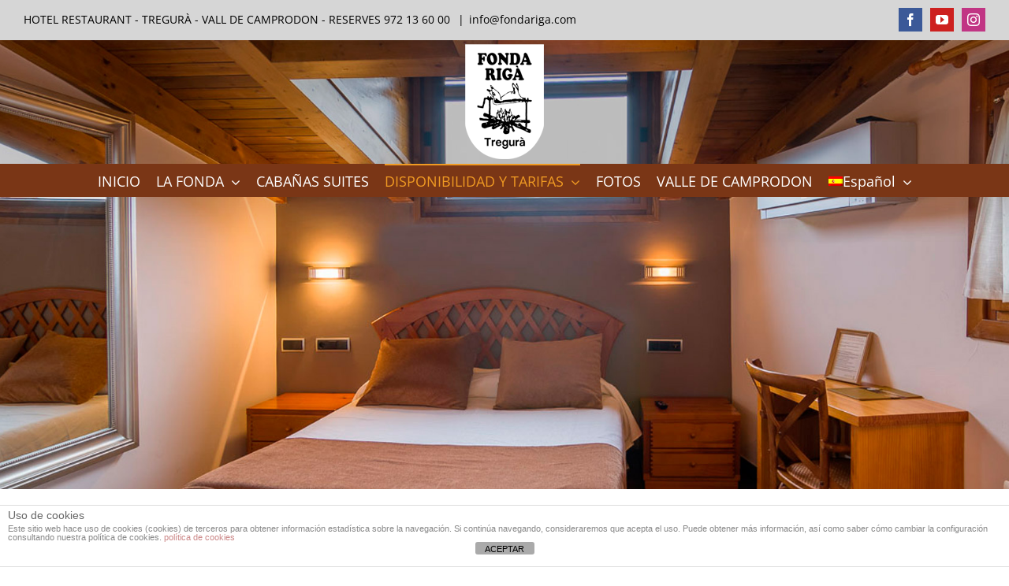

--- FILE ---
content_type: text/css; charset=utf-8
request_url: https://www.fondariga.com/wp-content/cache/background-css/1/www.fondariga.com/wp-content/cache/min/1/wp-content/plugins/wp-simple-booking-calendar-premium/css/wpsbc-calendar.css?ver=1763284508&wpr_t=1767957474
body_size: 1199
content:
.wpsbc-container{float:left;clear:both}.wpsbc-container *{font-weight:400;color:#000;text-indent:0!important}div.wpsbc-calendar{width:192px;*width:232px;height:231px;*height:212px;padding:10px 7px 7px 10px!important;position:relative;border:1px solid #ccc;-webkit-box-sizing:border-box;-moz-box-sizing:border-box;box-sizing:border-box;background-color:#fff;float:left;margin:0 5px 10px 5px}div.wpsbc-calendar.wpsbc-week-numbers{width:216px;*width:276px}.wpsbc-calendar br{display:none}.wpsbc-calendar p{margin:0!important;padding:0!important}div.wpsbc-calendar div.wpsbc-heading{height:28px;width:170px;border-bottom:1px solid #000;color:#000;font-size:0;text-align:center}div.wpsbc-calendar.wpsbc-week-numbers div.wpsbc-heading{width:194px}div.wpsbc-calendar div.wpsbc-heading span{font-size:12px;color:#000;line-height:18px}div.wpsbc-calendar div.wpsbc-heading a{display:block;width:20px;height:19px;color:#000;border:none!important;line-height:0!important}div.wpsbc-calendar div.wpsbc-heading a img{margin:0!important;padding:0!important;border:0!important}div.wpsbc-calendar div.wpsbc-heading a.wpsbc-prev{float:left;font-size:0;width:20px;height:19px;background:transparent var(--wpr-bg-8830bb1a-88ae-447a-8c08-1799205e1377) no-repeat left top}div.wpsbc-calendar div.wpsbc-heading a.wpsbc-next{float:right;font-size:0;width:20px;height:19px;background:transparent var(--wpr-bg-f6e7ef26-de81-4c09-9542-523546062ab1) no-repeat left top}div.wpsbc-calendar div.wpsbc-heading select{height:19px;width:168px;opacity:1;position:absolute;left:-1px;top:0}div.wpsbc-calendar.wpsbc-week-numbers div.wpsbc-heading select{width:192px}div.wpsbc-calendar div.wpsbc-heading div.wpsbc-select-container{float:left;margin:0 5px;height:19px;width:120px;text-align:left;overflow:hidden;position:relative}div.wpsbc-calendar.wpsbc-week-numbers div.wpsbc-heading div.wpsbc-select-container{width:144px}div.wpsbc-calendar img{-webkit-box-shadow:none!important;-moz-box-shadow:none!important;box-shadow:none!important}div.wpsbc-calendar li{background-image:none!important;border:none!important;cursor:default}div.wpsbc-calendar li:before{content:none!important}div.wpsbc-calendar li:after{content:none!important}div.wpsbc-calendar ul{list-style:none;float:left;clear:left;margin:0!important;padding:0!important;display:block;width:100%}div.wpsbc-calendar ul li{display:block;float:left;width:22px;padding:0!important;height:22px;line-height:22px;font-size:12px!important;text-align:center;margin:0 0 2px 2px!important;*margin:0 0 4px 2px!important;position:relative;z-index:2}div.wpsbc-calendar ul.wpsbc-weekdays{margin:0!important;padding:10px 0 6px 0!important;display:block}div.wpsbc-calendar ul.wpsbc-weekdays li{background:#fff;color:#333;font-size:12px!important;font-weight:700}div.wpsbc-calendar ul li.wpsbc-pad{background:#fff}div.wpsbc-calendar .wpsbc-loading{display:none;position:absolute;left:50%;top:50%;margin:0 0 0 -16px}.wpsbc-clear:before,.wpsbc-clear:after{content:" ";display:table}.wpsbc-clear:after{clear:both}.wpsbc-clear{position:static!important}.wpsbc-week-number{background-color:#f5f5f5}div.wpsbc-calendar.wpsbc-week-numbers li.wpsbc-pad{background-color:#f5f5f5}.wpsbc-calendar-options{display:none}div.wpsbc-calendar ul li .wpsbc-day-split-top,.wpsbc-select-status .wpsbc-day-split-top{z-index:1;position:absolute;left:0;top:0;width:0;height:0;border-style:solid;border-width:22px 22px 0 0;line-height:0;_filter:progid:DXImageTransform.Microsoft.Chroma(color='#000000');color:#000}div.wpsbc-calendar ul li .wpsbc-day-split-bottom,.wpsbc-select-status .wpsbc-day-split-bottom{z-index:1;position:absolute;right:0;bottom:0;width:0;height:0;border-style:solid;border-width:0 0 22px 22px;line-height:0;_filter:progid:DXImageTransform.Microsoft.Chroma(color='#000000');color:#000}div.wpsbc-calendar ul li .wpsbc-day-split-day,.wpsbc-select-status .wpsbc-day-split-day{position:relative;z-index:2;color:#000}.wpsbc-legend-color{position:relative}.wpsbc-legend-color .wpsbc-day-split-top{z-index:1;position:absolute;left:0;top:0;width:0;height:0;border-style:solid;border-width:22px 22px 0 0;line-height:0;_filter:progid:DXImageTransform.Microsoft.Chroma(color='#000000')}.wpsbc-legend-color .wpsbc-day-split-bottom{z-index:1;position:absolute;right:0;bottom:0;width:0;height:0;border-style:solid;border-width:0 0 22px 22px;line-height:0;_filter:progid:DXImageTransform.Microsoft.Chroma(color='#000000')}div.wpsbc-select-container{position:relative}div.wpsbc-calendar div.wpsbc-select-container .wpsbc-dropdown{width:120px;height:19px;line-height:1;background:#fafafa var(--wpr-bg-edb90ac3-e460-4c65-958e-81bd86c0378f) no-repeat 102px 6px;border:1px solid #999;color:#000;font-size:12px;padding:0 0 0 4px!important;cursor:pointer;-webkit-box-sizing:border-box;-moz-box-sizing:border-box;box-sizing:border-box;margin-top:0px!important}div.wpsbc-calendar.wpsbc-week-numbers div.wpsbc-select-container .wpsbc-dropdown{width:144px;background-position:126px 6px}div.wpsbc-select-container .wpsbc-dropdown span{line-height:1;margin:0;padding:0}div.wpsbc-select-container .wpsbc-dropdown.customSelectHover{background-color:#efefef}div.wpsbc-select-container .hasCustomSelect{margin-left:1px}@media screen and (-webkit-min-device-pixel-ratio:0){div.wpsbc-select-container .hasCustomSelect{margin-left:2px}}.wpsbc-legend{padding:10px 10px 8px 10px!important;border:1px solid #ccc;float:left;max-width:192px;display:block;margin-left:5px;background:#fff}.wpsbc-legend .wpsbc-legend-item{display:block;margin-bottom:2px;float:left;width:auto;clear:left}.wpsbc-legend .wpsbc-legend-item p{line-height:20px!important;padding:0!important;font-size:12px!important;color:#000;display:block;float:left;margin:0 0 2px 0!important}.wpsbc-legend .wpsbc-legend-color{width:20px;float:left;height:20px;display:block;position:relative;-webkit-box-sizing:border-box;-moz-box-sizing:border-box;box-sizing:border-box;margin-right:5px}.wpsbc-legend .wpsbc-legend-color .wpsbc-day-split-top{border-width:20px 20px 0 0!important;-webkit-box-sizing:border-box!important;-moz-box-sizing:border-box!important;box-sizing:border-box!important}.wpsbc-legend .wpsbc-legend-color .wpsbc-day-split-bottom{border-width:0 0 20px 20px!important;-webkit-box-sizing:border-box!important;-moz-box-sizing:border-box!important;box-sizing:border-box!important}.wpsbc-widget .wpsbc-calendar,.wpsbc-widget .wpsbc-calendar:first-child{margin:5px}.wpsbc-widget .wpsbc-legend{margin:5px}.wpsbc-calendars{float:left}.wpsbc-calendar ul li .wpsbc-tooltip-corner{width:0;height:0;border-style:solid;border-width:0 5px 5px 0;border-color:transparent red transparent transparent;position:absolute;top:0;right:0;z-index:100}.wpsbc-day.wpsbc-tooltip-active{z-index:9000}.wpsbc-tooltip{width:180px;padding:3px 5px;min-height:30px;border:1px solid #ccc;background:#fafafa;top:0;left:24px;position:absolute;pointer-events:none;z-index:9001;opacity:.95;font-size:12px;line-height:18px;text-align:left}.wpsbc-tooltip strong{font-weight:700;display:block}@media only screen and (-webkit-min-device-pixel-ratio:2),only screen and (min--moz-device-pixel-ratio:2),only screen and (-o-min-device-pixel-ratio:2/1),only screen and (min-device-pixel-ratio:2),only screen and (min-resolution:192dpi),only screen and (min-resolution:2dppx){div.wpsbc-calendar div.wpsbc-heading a.wpsbc-prev{background:transparent url(../../../../../../../../../../../../plugins/wp-simple-booking-calendar-premium/images/arrow-left@2x.png) no-repeat left top;background-size:20px 19px}div.wpsbc-calendar div.wpsbc-heading a.wpsbc-next{background:transparent var(--wpr-bg-34f1837f-6825-46e3-a1dc-8dafaccc8b6d) no-repeat left top;background-size:20px 19px}div.wpsbc-calendar div.wpsbc-select-container .wpsbc-dropdown{background:#fafafa var(--wpr-bg-82c19bef-f57e-42e7-b454-eda28d916089) no-repeat 102px 6px;background-size:9px 6px}}